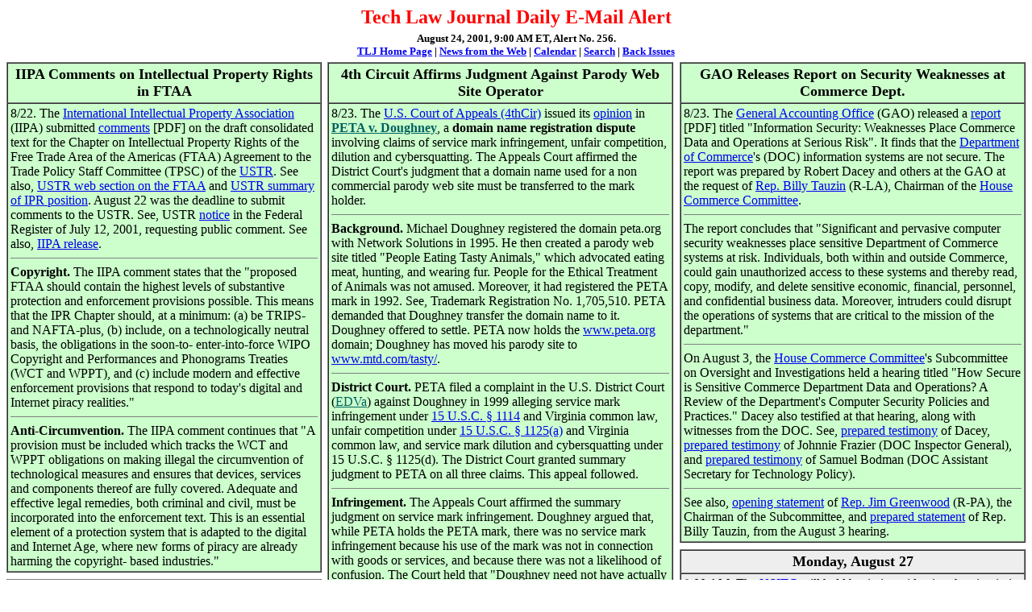

--- FILE ---
content_type: text/html
request_url: http://www.techlawjournal.com/alert/2001/08/24.asp
body_size: 7078
content:
<html>

<head>
<title>TLJ Daily E-Mail Alert No. 256, August 24, 2001.</title>
<meta name="GENERATOR" content="Microsoft FrontPage 4.0">
<meta name="ProgId" content="FrontPage.Editor.Document">
<meta name="Microsoft Border" content="none">
</head>

<body bgcolor="#FFFFFF">

<table border="0" cellpadding="0" cellspacing="0" width="100%">
  <tr>
    <td colspan="5" align="center"><font color="#FF0000" size="5"><b>Tech Law
      Journal Daily E-Mail Alert</b></font></td>
  </tr>
  <tr>
    <td colspan="5" align="center">
      <table border="0" cellpadding="5" cellspacing="0">
        <tr>
          <td align="center"><font size="-1"><b>August 24, 2001, 9:00 AM ET,
            Alert No. 256.</b></font><br>
            <font size="-1"><b><a
            href="http://www.techlawjournal.com/welcome.htm">TLJ Home Page</a> |
            <a href="http://www.techlawjournal.com/home/webnews.htm">News from
            the Web</a> | <a
            href="http://www.techlawjournal.com/home/calendar.htm">Calendar</a>
            | <a href="http://www.techlawjournal.com/home/search.htm">Search</a>
            | <a href="http://www.techlawjournal.com/alert/Default.asp">Back&nbsp;Issues</a></b></font></td>
        </tr>
      </table>
  </tr>
  <tr>
    <td valign="top" width="31%">
      <table border="0" cellpadding="0" cellspacing="0">
        <tr>
          <td>
            <table border="1" cellpadding="3" cellspacing="0" bgcolor="#CCFFCC">
              <tr>
                <td align="center"><b><font size="4">IIPA Comments on
                  Intellectual Property Rights in FTAA</font></b></td>
              </tr>
              <tr>
                <td>8/22. The <a href="http://www.iipa.com/news.html">International
                  Intellectual Property Association</a> (IIPA) submitted <a
                  href="http://www.iipa.com/rbi/2001_Aug22_FTAA.pdf">comments</a>
                  [PDF] on the draft consolidated text for the Chapter on
                  Intellectual Property Rights of the Free Trade Area of the
                  Americas (FTAA) Agreement to the Trade Policy Staff Committee
                  (TPSC) of the <a href="http://www.ustr.org/"
                  title="United States Trade Representative.">USTR</a>. See
                  also, <a
                  href="http://www.ustr.gov/regions/whemisphere/ftaa.shtml">USTR
                  web section on the FTAA</a> and <a
                  href="http://www.ustr.gov/regions/whemisphere/intel.html">USTR
                  summary of IPR position</a>. August 22 was the deadline to
                  submit comments to the USTR. See, USTR <a
                  href="http://frwebgate.access.gpo.gov/cgi-bin/getdoc.cgi?dbname=2001_register&amp;docid=01-17435-filed">notice</a>
                  in the Federal Register of July 12, 2001, requesting public
                  comment. See also, <a href="http://www.iipa.com/news.html">IIPA
                  release</a>.
                  <hr noshade size="1">
                  <b>Copyright.</b> The IIPA comment states that the
                  &quot;proposed FTAA should contain the highest levels of
                  substantive protection and enforcement provisions possible.
                  This means that the IPR Chapter should, at a minimum: (a) be
                  TRIPS- and NAFTA-plus, (b) include, on a technologically
                  neutral basis, the obligations in the soon-to-
                  enter-into-force WIPO Copyright and Performances and
                  Phonograms Treaties (WCT and WPPT), and (c) include modern and
                  effective enforcement provisions that respond to today's
                  digital and Internet piracy realities.&quot;
                  <hr noshade size="1">
                  <b>Anti-Circumvention.</b> The IIPA comment continues that
                  &quot;A provision must be included which tracks the WCT and
                  WPPT obligations on making illegal the circumvention of
                  technological measures and ensures that devices, services and
                  components thereof are fully covered. Adequate and effective
                  legal remedies, both criminal and civil, must be incorporated
                  into the enforcement text. This is an essential element of a
                  protection system that is adapted to the digital and Internet
                  Age, where new forms of piracy are already harming the
                  copyright- based industries.&quot;</td>
              </tr>
            </table>
          </td>
        </tr>
        <tr>
          <td height="8"></td>
        </tr>
        <tr>
          <td>
            <table border="1" cellpadding="3" cellspacing="0" bgcolor="#CCFFCC">
              <tr>
                <td align="center"><b><font size="4">8th Circuit Affirms in
                  Advanced Communications v. MCI</font></b></td>
              </tr>
              <tr>
                <td>8/23. The <a href="http://www.ca8.uscourts.gov/"
                  title="U.S. Court of Appeals for the Eighth Circuit, Judges Wollman, Loken, and Bogue presiding.">U.S.
                  Court of Appeals (8thCir)</a> issued its <a
                  href="http://www.ca8.uscourts.gov/opndir/01/08/002464P.pdf">opinion</a>
                  [PDF] in <b><u><font color="#006060"
                  title="Advanced Communications Corporation v. MCI Communications Corporation, originally sued as MCI Worldcom Communications, Inc., No. 00-2464, 
an appeal from the U.S. District Court for the Eastern District of Arkansas, Judge George Howard presiding.">Advanced
                  Communications v. MCI</font></u></b>. Advanced Communications
                  (AC) had once been granted by the FCC a construction permit
                  for a Direct Broadcast Satellite (DBS) system; it had also
                  been allocated various channels at different orbital locations
                  as part of such a system. However, in 1995, the FCC's <a
                  href="http://www.fcc.gov/ib/">International Bureau</a> denied
                  AC's request for a second extension of time in which to
                  develop its DBS system for lack of due diligence. AC appealed
                  to the full Commission, but lost. The FCC then canceled the
                  permit and reclaimed the orbital locations and channels. AC
                  sought review by the U.S. Court of Appeals (DCCir), and lost
                  again.
                  <hr noshade size="1">
                  AC then filed a complaint in Arkansas state court against MCI
                  alleging tortious interference with contract. MCI removed the
                  case to U.S. District Court (EDArk). During the FCC's
                  consideration, MCI had written a letter to the FCC urging it
                  to cancel and re-auction AC's orbital locations and channels.
                  The District Court ruled for MCI on the pleadings. The Appeals
                  Court, in a brief opinion, held that AC is collaterally
                  estopped from suing MCI on a theory of tortious interference
                  by the decision of the U.S. District Court (DCCir).</td>
              </tr>
            </table>
          </td>
        </tr>
        <tr>
          <td height="8"></td>
        </tr>
        <tr>
          <td>
            <table border="1" cellpadding="3" cellspacing="0" bgcolor="#FFFFCC">
              <tr>
                <td align="center"><font size="4"><b>New Documents</b></font></td>
              </tr>
              <tr>
                <td><u><font color="#006060"
                  title="U.S. Court of Appeals for the Fourth Circuit.">USCA</font></u>:
                  <a
                  href="http://pacer.ca4.uscourts.gov/cgi-bin/getopn.pl?OPINION=001918.P">opinion</a>
                  in PETA v. Doughney re cybersquatting, 8/23 (HTML, USCA).
                  <hr noshade size="1">
                  <u><font color="#006060"
                  title="U.S. Court of Appeals for the Eighth Circuit.">USCA</font></u>:
                  <a href="http://www.ca8.uscourts.gov/opndir/01/08/002464P.pdf">opinion</a>
                  in Advanced Communications v. MCI re DBS, 8/23 (PDF, USCA).
                  <hr noshade size="1">
                  <u><font color="#006060"
                  title="General Accounting Office, an arm of the U.S. Congress.">GAO</font></u>:
                  <a href="http://www.gao.gov/new.items/d01751.pdf">report</a>
                  re lack of information security at the Commerce Department,
                  8/23 (PDF, GAO).
                  <hr noshade size="1">
                  <u><font color="#006060"
                  title="International Intellectual Property Association.">IIPA</font></u>:
                  <a href="http://www.iipa.com/rbi/2001_Aug22_FTAA.pdf">comments</a>
                  to USTR re IPR and FTAA, 8/22 (PDF, IIPA).</td>
              </tr>
            </table>
          </td>
        </tr>
      </table>
    </td>
    <td width="6"></td>
    <td valign="top" width="34%">
      <table border="0" cellpadding="0" cellspacing="0">
        <tr>
          <td>
            <table border="1" cellpadding="3" cellspacing="0" bgcolor="#CCFFCC">
              <tr>
                <td align="center"><b><font size="4">4th Circuit Affirms
                  Judgment Against Parody Web Site Operator</font></b></td>
              </tr>
              <tr>
                <td>8/23. The <a href="http://www.ca4.uscourts.gov/"
                  title="U.S. Court of Appeals for the Fourth Circuit, Judges Gregory, Michael and Legg presiding.">U.S.
                  Court of Appeals (4thCir)</a> issued its <a
                  href="http://pacer.ca4.uscourts.gov/cgi-bin/getopn.pl?OPINION=001918.P">opinion</a>
                  in <font color="#006060"
                  title="People for the Ethical Treatment of Animals v. Michael Doughney, Nos. 00-1918 and 00-2289, 
appeals from the U.S. District Court for the Eastern District of Virginia, at Alexandria, Judge Claude Hilton presiding, D.C. No. CA-99-1336-A."><b><u>PETA
                  v. Doughney</u></b></font>, a <b>domain name registration
                  dispute</b> involving claims of service mark infringement,
                  unfair competition, dilution and cybersquatting. The Appeals
                  Court affirmed the District Court's judgment that a domain
                  name used for a non commercial parody web site must be
                  transferred to the mark holder.
                  <hr noshade size="1">
                  <b>Background.</b> Michael Doughney registered the domain
                  peta.org with Network Solutions in 1995. He then created a
                  parody web site titled &quot;People Eating Tasty
                  Animals,&quot; which advocated eating meat, hunting, and
                  wearing fur. People for the Ethical Treatment of Animals was
                  not amused. Moreover, it had registered the PETA mark in 1992.
                  See, Trademark Registration No. 1,705,510. PETA demanded that
                  Doughney transfer the domain name to it. Doughney offered to
                  settle. PETA now holds the <a href="http://www.peta.org">www.peta.org</a>
                  domain; Doughney has moved his parody site to <a
                  href="http://www.mtd.com/tasty/">www.mtd.com/tasty/</a>.
                  <hr noshade size="1">
                  <b>District Court.</b> PETA filed a complaint in the U.S.
                  District Court (<font color="#006060"
                  title="Eastern District of Virginia, at Alexandria, Judge Claude Hilton presiding."><u>EDVa</u></font>)
                  against Doughney in 1999 alleging service mark infringement
                  under <a
                  href="http://www4.law.cornell.edu/uscode/15/1114.html">15
                  U.S.C. � 1114</a> and Virginia common law, unfair competition
                  under <a
                  href="http://www4.law.cornell.edu/uscode/15/1125.html">15
                  U.S.C. � 1125(a)</a> and Virginia common law, and service
                  mark dilution and cybersquatting under 15 U.S.C. � 1125(d).
                  The District Court granted summary judgment to PETA on all
                  three claims. This appeal followed.
                  <hr noshade size="1">
                  <b>Infringement.</b> The Appeals Court affirmed the summary
                  judgment on service mark infringement. Doughney argued that,
                  while PETA holds the PETA mark, there was no service mark
                  infringement because his use of the mark was not in connection
                  with goods or services, and because there was not a likelihood
                  of confusion. The Court held that &quot;Doughney need not have
                  actually sold or advertised goods or services on the
                  www.peta.org website. Rather, Doughney need only have
                  prevented users from obtaining or using PETA's goods or
                  services ...&quot; Doughney argued also that there was no
                  likelihood of confusion because once web users visited his web
                  site, they would realize that it was a parody. The Court,
                  however, held that its analysis should be limited to the
                  domain name only, and not include the content of the web site.
                  It conceded that &quot;the website's content makes it clear
                  that it is not related to PETA&quot;. However, it wrote:
                  &quot;The domain name peta.org simply copies PETA's Mark,
                  conveying the message that it is related to PETA. The domain
                  name does not convey the second, contradictory message needed
                  to establish a parody -- a message that the domain name is not
                  related to PETA, but that it is a parody of PETA.&quot; The
                  Court did not address dilution.
                  <hr noshade size="1">
                  <b>Cybersquatting.</b> The Appeals Court affirmed the District
                  Court's grant of summary judgment to PETA under the recently
                  enacted Anticybersquatting Consumer Protection Act (ACPA),
                  codified at 15 U.S.C. � 1125(d). Dougherty argued that the
                  ACPA should not be applied retroactively to his acts in 1995,
                  that he did not seek financial gain, and that he did not act
                  in bad faith. The Appeals Court rejected all arguments. The
                  Court held that the ACPA does apply retroactively; Dougherty's
                  statement that PETA should &quot;settle&quot; with him
                  constituted seeking financial gain; and, based on application
                  of the nine good faith criteria listed in the ACPA, Dougherty
                  acted in bad faith.</td>
              </tr>
            </table>
          </td>
        </tr>
        <tr>
          <td height="8"></td>
        </tr>
        <tr>
          <td>
            <table border="1" cellpadding="3" cellspacing="0" bgcolor="#FFFFCC">
              <tr>
                <td align="center"><b>About Tech Law Journal</b></td>
              <tr>
                <td>Tech Law Journal is a free access web site and e-mail alert
                  that provides news, records, and analysis of legislation,
                  litigation, and regulation affecting the computer and Internet
                  industry. This e-mail service is offered free of charge to
                  anyone who requests it. Just provide TLJ an e-mail address.<br>
                  <br>
                  Number of subscribers: 1,982.<br>
                  <br>
                  Contact: 202-364-8882; <a
                  href="mailto:news@techlawjournal.com">E-mail</a>.<br>
                  P.O. Box 15186, Washington DC, 20003.<br>
                  <br>
                  <a href="http://www.techlawjournal.com/home/privacypol.htm">Privacy
                  Policy</a><br>
                  <br>
                  <a href="http://www.techlawjournal.com/home/copyright.htm">Notices
                  &amp; Disclaimers</a><br>
                  <br>
                  Copyright 1998 - 2001 David Carney, dba Tech Law Journal. All
                  rights reserved.</td>
              </tr>
            </table>
          </td>
        </tr>
      </table>
    </td>
    <td width="6"></td>
    <td valign="top" width="34%">
      <table border="0" cellpadding="0" cellspacing="0">
        <tr>
          <td>
            <table border="1" cellpadding="3" cellspacing="0" bgcolor="#CCFFCC">
              <tr>
                <td align="center"><b><font size="4">GAO Releases Report on
                  Security Weaknesses at Commerce Dept.</font></b></td>
              </tr>
              <tr>
                <td>8/23. The <a href="http://www.gao.gov/">General Accounting
                  Office</a> (GAO) released a <a
                  href="http://www.gao.gov/new.items/d01751.pdf">report</a> [PDF]
                  titled &quot;Information Security: Weaknesses Place Commerce
                  Data and Operations at Serious Risk&quot;. It finds that the <a
                  href="http://www.doc.gov/">Department of Commerce</a>'s (DOC)
                  information systems are not secure. The report was prepared by
                  Robert Dacey and others at the GAO at the request of <a
                  href="http://www.house.gov/tauzin/">Rep. Billy Tauzin</a>
                  (R-LA), Chairman of the <a
                  href="http://www.house.gov/commerce/">House Commerce Committee</a>.
                  <hr noshade size="1">
                  The report concludes that &quot;Significant and pervasive
                  computer security weaknesses place sensitive Department of
                  Commerce systems at risk. Individuals, both within and outside
                  Commerce, could gain unauthorized access to these systems and
                  thereby read, copy, modify, and delete sensitive economic,
                  financial, personnel, and confidential business data.
                  Moreover, intruders could disrupt the operations of systems
                  that are critical to the mission of the department.&quot;
                  <hr noshade size="1">
                  On August 3, the <a href="http://www.house.gov/commerce/">House
                  Commerce Committee</a>'s Subcommittee on Oversight and
                  Investigations held a hearing titled &quot;How Secure is
                  Sensitive Commerce Department Data and Operations? A Review of
                  the Department's Computer Security Policies and
                  Practices.&quot; Dacey also testified at that hearing, along
                  with witnesses from the DOC. See, <a
                  href="http://energycommerce.house.gov/107/hearings/08032001Hearing348/Dacey561.htm">prepared
                  testimony</a> of Dacey, <a
                  href="http://energycommerce.house.gov/107/hearings/08032001Hearing348/Frazier562.htm">prepared
                  testimony</a> of Johnnie Frazier (DOC Inspector General), and <a
                  href="http://energycommerce.house.gov/107/hearings/08032001Hearing348/Bodman563.htm">prepared
                  testimony</a> of Samuel Bodman (DOC Assistant Secretary for
                  Technology Policy).
                  <hr noshade size="1">
                  See also, <a
                  href="http://energycommerce.house.gov/107/hearings/08032001Hearing348/The_Honorable_Jim_Greenwood.htm">opening
                  statement</a> of <a href="http://www.house.gov/greenwood/">Rep.
                  Jim Greenwood</a> (R-PA), the Chairman of the Subcommittee,
                  and <a
                  href="http://energycommerce.house.gov/107/hearings/08032001Hearing348/The_Honorable_Billy_Tauzin.htm">prepared
                  statement</a> of Rep. Billy Tauzin, from the August 3 hearing.</td>
              </tr>
            </table>
          </td>
        </tr>
        <tr>
          <td height="8"></td>
        </tr>
        <tr>
          <td>
            <table border="1" cellpadding="3" cellspacing="0" bgcolor="#EEEEEE">
              <tr>
                <td align="center"><b><font size="4">Monday, August 27</font></b></td>
              </tr>
              <tr>
                <td>8:00 AM. The <a href="http://www.usitc.gov/">USITC</a> will
                  hold begin its evidentiary hearing in its <a
                  href="http://info.usitc.gov/337">Section 337</a> investigation
                  of certain Ink Jet Print Cartridges. HP filed a complaint on
                  December 22, 2000, alleging that Microjet Technology (Taipei,
                  Taiwan), Printer Essentials.com (Reno, Nevada), Price-Less
                  Inkjet Cartridge Company (Port Charlotte, Florida), Cartridge
                  Hut and Paperwork Plus (Sun City, California) and ABCCo.net
                  (Port Charlotte, Florida) are in violation of Section 337 of
                  the Tariff Act of 1930 by importing into the U.S. certain ink
                  jet print cartridges and components thereof that infringe
                  patents owned by HP. (Inv. No. 337-TA-446). Administrative Law
                  Judge Paul Luckern will preside. Location: Courtroom A, ITC
                  Building, 500 E Street SW, Washington DC. See also, <a
                  href="http://www.usitc.gov/er/nl2001/ER0119Y2.HTM">USITC
                  release</a>.</td>
            </table>
          </td>
        </tr>
        <tr>
          <td height="8"></td>
        </tr>
        <tr>
          <td>
            <table border="1" cellpadding="3" cellspacing="0" bgcolor="#EEEEEE">
              <tr>
                <td align="center"><b><font size="4">Tuesday, August 28</font></b></td>
              </tr>
              <tr>
                <td>
                  <p>10:00 AM - 12:00 NOON. The FCC's Advisory Committee for the
                  2003 World Radiocommunication Conference will hold a meeting.
                  Location: Commission Meeting Room, 445 12th Street, SW, Room
                  TW-C305, Washington DC.</td>
            </table>
          </td>
        </tr>
        <tr>
          <td height="8"></td>
        </tr>
        <tr>
          <td>
            <table border="1" cellpadding="3" cellspacing="0" bgcolor="#CCFFCC">
              <tr>
                <td align="center"><b><font size="4">More News</font></b></td>
              </tr>
              <tr>
                <td>8/23. The <a href="http://www.cadc.uscourts.gov/">U.S. Court
                  of Appeals (DCCir)</a> denied the FCC's request for a stay in
                  the <a href="http://www.nextwavetel.com/">NextWave</a>
                  proceeding. The FCC has stated that it may petition the
                  Supreme Court for writ of certiorari.&nbsp; NextWave obtained
                  spectrum licenses at FCC auctions in 1996, but did not make
                  payments required by the installment plan, and filed a Chapter
                  11 bankruptcy petition. The FCC cancelled the licenses. The
                  U.S. Court of Appeals (DCCir) ruled in its June 22, 2001, <a
                  href="http://pacer.cadc.uscourts.gov/common/opinions/200106/00-1402b.txt">opinion</a>
                  that the FCC is prevented from canceling the spectrum licenses
                  by <a href="http://www4.law.cornell.edu/uscode/11/525.html">�&nbsp;525</a>
                  of the Bankruptcy Code.
                  <hr noshade size="1">
                  8/22. The <a href="http://www.tda.gov/">U.S. Trade and
                  Development Agency</a> (TDA) gave $495,060 to the Ministry of
                  Interior and Administration of Poland to conduct a feasibility
                  study on rebuilding the design of its telecommunications and
                  data transmission networks. See, <a
                  href="http://www.tda.gov/trade/press/Aug22_01.html">TDA
                  release</a>.
                  <hr noshade size="1">
                  8/23. The <a href="http://www.cdt.org/">Center for Democracy
                  and Technology</a> (CDT) announced that <a
                  href="http://www.gipiproject.org/">The Global Internet Policy
                  Initiative</a> (GIPI), a joint project of the CDT and <a
                  href="http://www.internews.org/">Internews</a>, signed a
                  Memorandum of Understanding with the United Nations
                  Development Program that &quot;provides a framework for
                  cooperation between GIPI and UDNP offices worldwide towards
                  the promotion of sound Internet and information technology
                  policies.&quot; See also, <a
                  href="http://www.internews.org/news/070201_gipi/081601_gipi.htm">August
                  14 Internews release</a>.</td>
              </tr>
            </table>
          </td>
        </tr>
      </table>
    </td>
  </tr>
</table>

</body>

</html>
